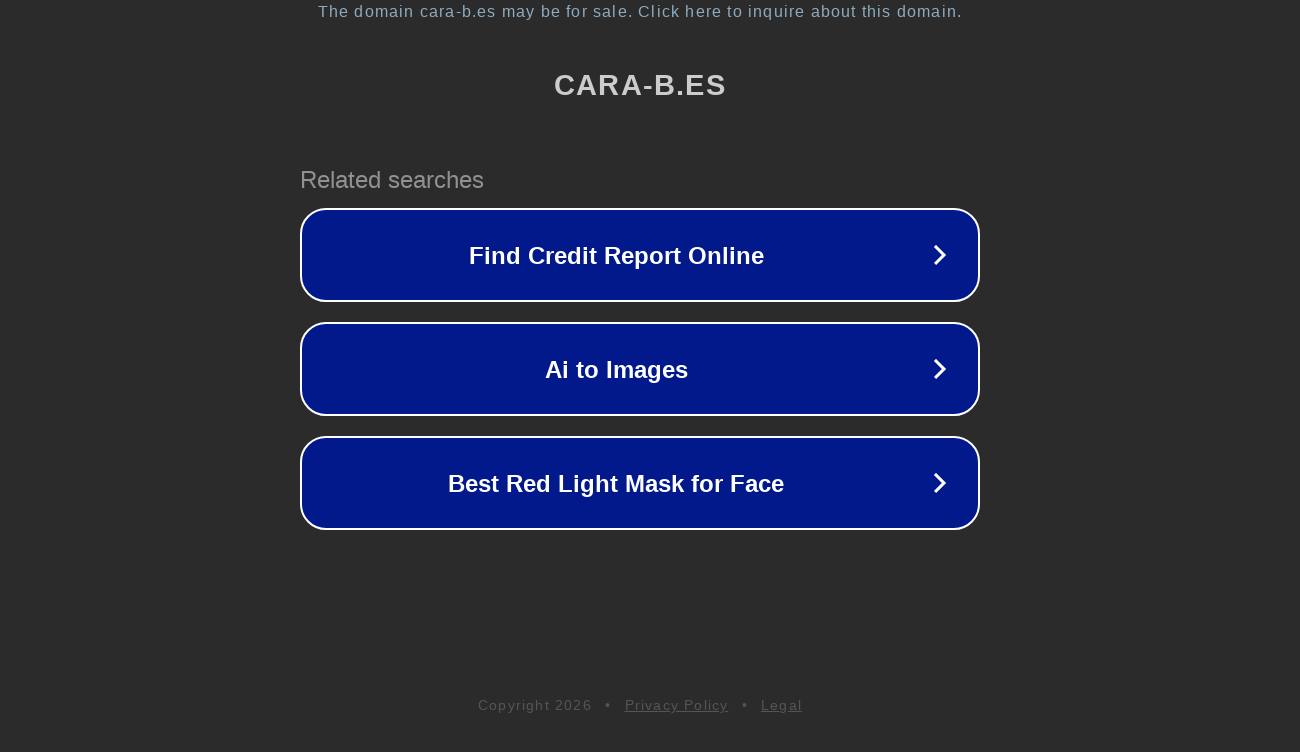

--- FILE ---
content_type: text/html; charset=utf-8
request_url: http://www.cara-b.es/2014/09/26/la-musica-de-catty-town/
body_size: 1086
content:
<!doctype html>
<html data-adblockkey="MFwwDQYJKoZIhvcNAQEBBQADSwAwSAJBANDrp2lz7AOmADaN8tA50LsWcjLFyQFcb/P2Txc58oYOeILb3vBw7J6f4pamkAQVSQuqYsKx3YzdUHCvbVZvFUsCAwEAAQ==_xzFIs8Opmh9/O+BW7/KSMfI7Z4IP/p74SlnUqSbNuH1W+V0h1NI+JPV/m7sfO+95O4PcE5mkHIEUX68hkij8cg==" lang="en" style="background: #2B2B2B;">
<head>
    <meta charset="utf-8">
    <meta name="viewport" content="width=device-width, initial-scale=1">
    <link rel="icon" href="[data-uri]">
    <link rel="preconnect" href="https://www.google.com" crossorigin>
</head>
<body>
<div id="target" style="opacity: 0"></div>
<script>window.park = "[base64]";</script>
<script src="/bbrywPPKC.js"></script>
</body>
</html>
